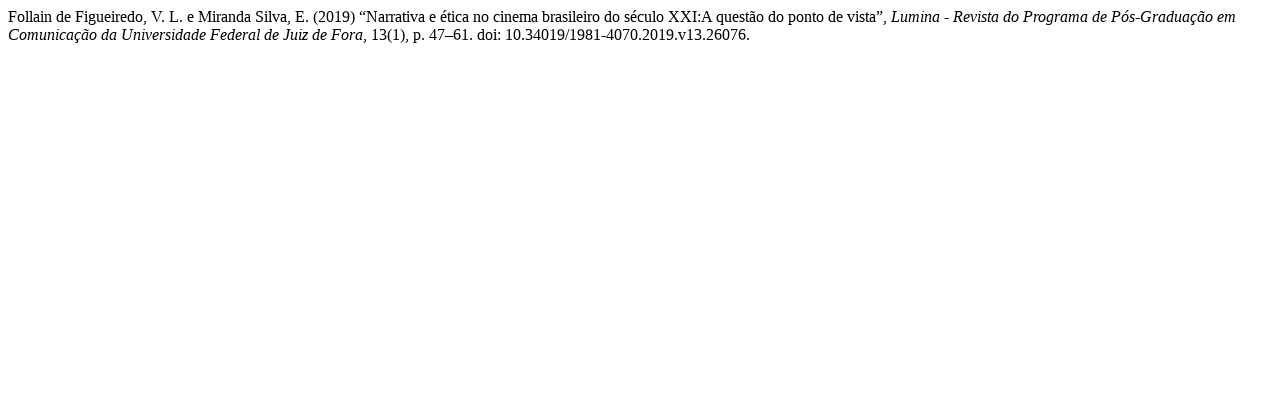

--- FILE ---
content_type: text/html; charset=UTF-8
request_url: https://periodicos.ufjf.br/index.php/lumina/citationstylelanguage/get/harvard-cite-them-right?submissionId=26076&publicationId=22423
body_size: 318
content:
<div class="csl-bib-body">
  <div class="csl-entry">Follain de Figueiredo, V. L. e Miranda Silva, E. (2019) “Narrativa e ética no cinema brasileiro do século XXI:A questão do ponto de vista”, <i>Lumina - Revista do Programa de Pós-Graduação em Comunicação da Universidade Federal de Juiz de Fora</i>, 13(1), p. 47–61. doi: 10.34019/1981-4070.2019.v13.26076.</div>
</div>